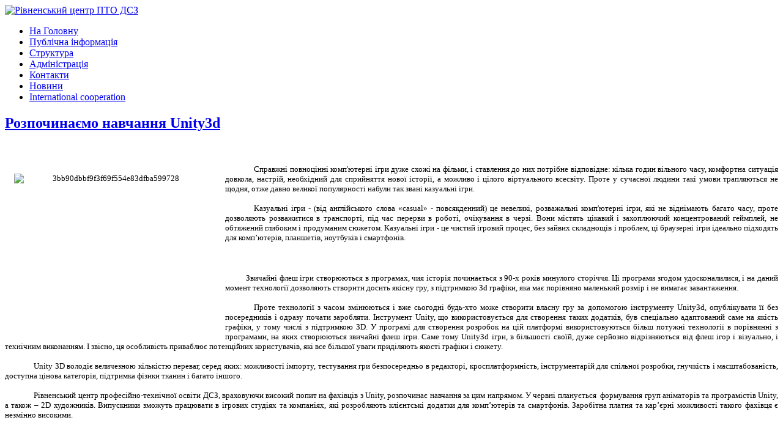

--- FILE ---
content_type: text/html; charset=utf-8
request_url: https://www.cpto.rv.ua/index.php/novini/485-rozpochinaemo-navchannya-unity3d
body_size: 9404
content:
<!DOCTYPE html PUBLIC "-//W3C//DTD XHTML 1.0 Transitional//EN" "http://www.w3.org/TR/xhtml1/DTD/xhtml1-transitional.dtd"> <html xmlns="http://www.w3.org/1999/xhtml" xml:lang="uk-ua" lang="uk-ua"> <head>  <base href="https://www.cpto.rv.ua/index.php/novini/485-rozpochinaemo-navchannya-unity3d" />  <meta http-equiv="content-type" content="text/html; charset=utf-8" />  <meta name="author" content="Мазуркевич Діна" />  <meta name="generator" content="Joomla! - Open Source Content Management" />  <title>Розпочинаємо навчання Unity3d</title>  <link href="/templates/zt_maju25/favicon.ico" rel="shortcut icon" type="image/vnd.microsoft.icon" />  <link href="https://www.cpto.rv.ua/index.php/component/search/?Itemid=707&amp;catid=88&amp;id=485&amp;format=opensearch" rel="search" title="Пошук Рівненський центр ПТО ДСЗ" type="application/opensearchdescription+xml" />  <link rel="stylesheet" href="/plugins/editors/jckeditor/typography/typography2.php" type="text/css" />  <link rel="stylesheet" href="https://www.cpto.rv.ua/plugins/system/osolcaptcha/osolCaptcha/captchaStyle.css" type="text/css" />  <link rel="stylesheet" href="https://www.cpto.rv.ua/templates/zt_maju25/zt_menus/zt_megamenu/zt.megamenu.css" type="text/css" />  <link rel="stylesheet" href="https://www.cpto.rv.ua/templates/system/css/system.css" type="text/css" />  <link rel="stylesheet" href="https://www.cpto.rv.ua/templates/system/css/general.css" type="text/css" />  <link rel="stylesheet" href="https://www.cpto.rv.ua/templates/zt_maju25/css/default.css" type="text/css" />  <link rel="stylesheet" href="https://www.cpto.rv.ua/templates/zt_maju25/css/template.css" type="text/css" />  <link rel="stylesheet" href="https://www.cpto.rv.ua/templates/zt_maju25/css/css3.css" type="text/css" />  <link rel="stylesheet" href="https://www.cpto.rv.ua/templates/zt_maju25/css/typo.css" type="text/css" />  <link rel="stylesheet" href="/media/system/css/modal.css" type="text/css" />  <link rel="stylesheet" href="/media/mod_vvisit_counter/digit_counter/default.css" type="text/css" />  <link rel="stylesheet" href="/media/mod_vvisit_counter/stats/default.css" type="text/css" />  <script src="/media/system/js/mootools-core.js" type="text/javascript"></script>  <script src="/media/system/js/core.js" type="text/javascript"></script>  <script src="/media/system/js/mootools-more.js" type="text/javascript"></script>  <script src="https://www.cpto.rv.ua/templates/zt_maju25/zt_menus/zt_megamenu/zt.megamenu.js" type="text/javascript"></script>  <script src="https://www.cpto.rv.ua/templates/zt_maju25/js/zt.script.js" type="text/javascript"></script>  <script src="/media/system/js/modal.js" type="text/javascript"></script>  <script type="text/javascript">   function reloadCapthcha(instanceNo) { var captchaSrc = "https://www.cpto.rv.ua/index.php?showCaptcha=True&instanceNo="+instanceNo+"&time="+ new Date().getTime(); //alert(captachaSrc); //alert(document.getElementById('captchaCode'+instanceNo)); document.getElementById('captchaCode'+instanceNo).src = captchaSrc ; //alert(document.getElementById('captchaCode'+instanceNo).src); }  window.addEvent('load', function() {   new JCaption('img.caption');  });  window.addEvent('domready', function() {   SqueezeBox.initialize({});  SqueezeBox.assign($$('a.modal'), {   parse: 'rel'  });  }); function keepAlive() { var myAjax = new Request({method: "get", url: "index.php"}).send();} window.addEvent("domready", function(){ keepAlive.periodical(840000); });  </script>  <!-- start - swMenuFree 8.1_J2.5-J3.0 javascript and CSS links -->  <script type="text/javascript" src="https://www.cpto.rv.ua/modules/mod_swmenufree/jquery-1.6.min.js"></script>  <script type="text/javascript" src="https://www.cpto.rv.ua/modules/mod_swmenufree/curvycorners.src.js"></script>  <script type="text/javascript" src="https://www.cpto.rv.ua/modules/mod_swmenufree/jquery.corner.js"></script>  <style type='text/css'> <!-- #sfmenu { border-color: #F4F4F4 ; padding-right: 2px ; padding-bottom: 7px ; padding-left: 2px ; background-image:none ; background-color: #FCFCFC ; border-radius: 7px 7px 7px 7px ; -moz-border-radius: 7px 7px 7px 7px ; -webkit-border-top-left-radius: 7px; -webkit-border-top-right-radius: 7px; -webkit-border-bottom-right-radius: 7px; -webkit-border-bottom-left-radius: 7px; } .sw-sf, .sw-sf * { margin: 0 ; padding: 0 ; list-style: none ; } .sw-sf { line-height: 1.0 ; } .sw-sf hr {display: block; clear: left; margin: -0.66em 0; visibility: hidden;} .sw-sf ul{ position: absolute; top: -999em; width: 10em; display: block; } .sw-sf ul li { width: 100% ; } .sw-sf li:hover { z-index:300 ; } .sw-sf li:hover { visibility: inherit ; } .sw-sf li { float: left; position: relative; } .sw-sf li li{ top: 0 ;  left: 0; position: relative; } .sw-sf a { display: block; position: relative; } .sw-sf li:hover ul , .sw-sf li.sfHover ul { left: 0; top: 2.5em; z-index: 400; width:100%; } ul.sw-sf li:hover li ul , ul.sw-sf li.sfHover li ul { top: -999em; } ul.sw-sf li li:hover ul , ul.sw-sf li li.sfHover ul { left: 10em; top: 0; } ul.sw-sf li li:hover li ul , ul.sw-sf li li.sfHover li ul { top: -999em; } ul.sw-sf li li li:hover ul , ul.sw-sf li li li.sfHover ul { left: 10em; top: 0; } #sfmenu { position: relative;  border-color: #F4F4F4 ; top: 0px ; left: 2px; } .sf-section { border-color: #F4F4F4 ; } .sw-sf.sf-vertical, .sw-sf.sf-vertical li { display:block ; margin: 0 ;  width:205px; } .sw-sf.sf-vertical li:hover ul, .sw-sf.sf-vertical li.sfHover ul { left:-220px; top:0px ; } .sw-sf li.sfHover li.sfHover li { top:-23px ; left:-225px ; } .sw-sf a.item1 { padding-top: 5px ; padding-right: 5px ; padding-bottom: 3px ; padding-left: 10px ; font-size: 15px ;  font-family: Times New Roman, Times, serif ;  text-align: left ;  font-weight: normal ;  color: #000000 ;  margin-top: 1px ; margin-bottom: 1px ; font-style: normal ; text-decoration: none ; text-transform: none ; border-style: outset ; border-color: #F4F4F4 ; display: block;  white-space: nowrap;  position: relative; background-image:none ; background-color: #F5F5F5 ;  width:205px;  height:20px; } .sw-sf a.item1.last { border-bottom-style: outset ; border-bottom-color: #F4F4F4 ; } .sw-sf li.sfHover a.item1, .sw-sf a:focus, .sw-sf a:hover , .sw-sf a:active { background-image:none ; color: #000000 ;  background-color: #E5E5E5 ; } .sw-sf .current a.item1{ background-image:none ; background-color: #E5E5E5 ;  color: #000000 ; } .sw-sf a.item2 { padding-top: 8px ; padding-right: 8px ; padding-bottom: 9px ; padding-left: 7px ; font-size: 15px ;  font-family: Times New Roman, Times, serif ;  text-align: left ;  font-weight: normal ;  font-style: normal ; text-decoration: none ; text-transform: none ; display: block;  white-space: nowrap ; background-image:none ; background-color: #F5F5F5 ;  color: #000000 ;  position: relative;  border-top-style: outset ; border-top-color: #F4F4F4 ; border-left-style: outset ; border-left-color: #F4F4F4 ; border-right-style: outset ; border-right-color: #F4F4F4 ; width:200px;  height:18px;  opacity:1;  filter:alpha(opacity=100) } .sw-sf a.item2.last { border-bottom-style: outset ; border-bottom-color: #F4F4F4 ; } .sw-sf li.sfHover li.sfHover a.item2, .sw-sf li.sfHover li.sfHover li.sfHover a.item2, .sw-sf li.sfHover li.sfHover li.sfHover li.sfHover a.item2, .sw-sf li.sfHover li.sfHover li.sfHover li.sfHover li.sfHover a.item2, .sw-sf li.sfHover li.sfHover li.sfHover li.sfHover li.sfHover li.sfHover a.item2, .sw-sf li.sfHover li.sfHover li.sfHover li.sfHover li.sfHover li.sfHover li.sfHover a.item2, .sw-sf li.sfHover a.item2:hover, .sw-sf li.sfHover li.sfHover a.item2:hover, .sw-sf li.sfHover li.sfHover li.sfHover a.item2:hover, .sw-sf li.sfHover li.sfHover li.sfHover li.sfHover a.item2:hover, .sw-sf li.sfHover li.sfHover li.sfHover li.sfHover li.sfHover a.item2:hover, .sw-sf li.sfHover li.sfHover li.sfHover li.sfHover li.sfHover li.sfHover a.item2:hover, .sw-sf li.sfHover li.sfHover li.sfHover li.sfHover li.sfHover li.sfHover li.sfHover a.item2:hover, .sw-sf a.item2:hover { background-image:none ; background-color: #E5E5E5 ;  color: #000000 ; } .sw-sf li.sfHover li.sfHover li a.item2, .sw-sf li.sfHover li.sfHover li.sfHover li a.item2, .sw-sf li.sfHover li.sfHover li.sfHover li.sfHover li a.item2, .sw-sf li.sfHover li.sfHover li.sfHover li.sfHover li.sfHover li a.item2, .sw-sf li.sfHover li.sfHover li.sfHover li.sfHover li.sfHover li.sfHover li a.item2, .sw-sf li.sfHover li.sfHover li.sfHover li.sfHover li.sfHover li.sfHover li.sfHover li a.item2{ background-image:none ; background-color: #F5F5F5 ;  color: #000000 ; } --> </style>  <script type="text/javascript" src="https://www.cpto.rv.ua/modules/mod_swmenufree/hoverIntent.js"></script> <script type="text/javascript" src="https://www.cpto.rv.ua/modules/mod_swmenufree/superfish.js"></script> <script type="text/javascript" src="https://www.cpto.rv.ua/modules/mod_swmenufree/supersubs.js"></script>  <!-- end - swMenuFree javascript and CSS links --> <link rel="stylesheet" href="https://www.cpto.rv.ua/templates/zt_maju25/css/modules.css" type="text/css" />  <script type="text/javascript">  var baseurl = "https://www.cpto.rv.ua/";  var ztpathcolor = 'https://www.cpto.rv.ua/templates/zt_maju25/css/colors/';  var tmplurl = 'https://www.cpto.rv.ua/templates/zt_maju25/';  var CurrentFontSize = parseInt('3'); </script> <link href="https://www.cpto.rv.ua/templates/zt_maju25//css/colors/green.css" rel="stylesheet" type="text/css" />  <!--[if lte IE 7]> <link rel="stylesheet" href="https://www.cpto.rv.ua/templates/zt_maju25/css/ie7.css" type="text/css" /> <![endif]--> <script type="text/javascript"></script>
</head> <!-- begin sape -->  <!-- end sape --> <body id="bd" class="fs3  ltr"> <div id="zt-wrapper"> <div id="zt-wrapper-inner">  <!-- BEGIN HEADER --> <div id="zt-headerwrap">   <div id="zt-header"> <div id="zt-header-tr" > <div id="zt-header-tl" >   <a id="zt-logo" class="png" href="https://www.cpto.rv.ua/" title="Рівненський центр ПТО ДСЗ"><img src="https://www.cpto.rv.ua/templates/zt_maju25/images/blank.gif" alt="Рівненський центр ПТО ДСЗ" /></a>  <div id="zt-header-right">  <div id="zt-header-right-pad"> <!--   <div id="zt-tools">   <img style="cursor: pointer; margin-right:3px;" id="ztcolor1" src="https://www.cpto.rv.ua/templates/zt_maju25//images/green.png" alt="GREEN" title="GREEN" /> <img style="cursor: pointer; margin-right:3px;" id="ztcolor2" src="https://www.cpto.rv.ua/templates/zt_maju25//images/gray.png" alt="GRAY" title="GRAY" /> <img style="cursor: pointer; margin-right:3px;" id="ztcolor3" src="https://www.cpto.rv.ua/templates/zt_maju25//images/red.png" alt="Red" title="Red" /> </div>  -->   <div id="zt-topnav">  <!-- <ul class="menu"> <li id="item-586"><a href="/index.php/prezentatsiji" >Презентації</a></li></ul> -->   </div>     </div>  </div>   <!-- Begin Menu -->  <div id="zt-mainmenu" class="png">    <div id="zt-mainmenu-br" class="zt-mainmenu-right "> <div id="zt-mainmenu-bl" class="zt-mainmenu-left">  <div class="menusys_mega"><ul id="menusys_mega" class="level0"><li class="first-item item"><a href="/" class=' item' id="menusys435" ><span class="no-image"><span class="menu-title">На Головну</span></span></a></li><li class=" item"><a href="/index.php/pasport2" class=' item' id="menusys554" ><span class="no-image"><span class="menu-title">Публічна інформація</span></span></a></li><li class=" item"><a href="/index.php/struktura-tsentru2" class=' item' id="menusys555" ><span class="no-image"><span class="menu-title">Структура</span></span></a></li><li class=" item"><a href="/index.php/administratsiya" class=' item' id="menusys556" ><span class="no-image"><span class="menu-title">Адміністрація</span></span></a></li><li class=" item"><a href="/index.php/kontakti" class=' item' id="menusys561" ><span class="no-image"><span class="menu-title">Контакти</span></span></a></li><li class=" active"><a href="/index.php/novini" class='item active' id="menusys707" title="Новини"><span class="no-image"><span class="menu-title">Новини</span></span></a></li><li class="last-item item"><a href="/index.php/2025-05-16-05-46-32" class=' item' id="menusys971" title="International cooperation"><span class="no-image"><span class="menu-title">International cooperation</span></span></a></li></ul><script type="text/javascript"> window.addEvent("domready", function(){var _smart = Array();var megas = $(document.body).getElements('div[class="menusub_mega"]');megas.each(function(mega, i){var id = mega.getProperty("id").split("_");if(id[2] != null){var smart = "_" + id[1] + "_" + id[2];_smart.include(smart); }});_smart.each(function(item, index){ZTMenu(350, 0, 0, item, "megamenu_close", true, 350, Fx.Transitions.linear);});}); </script></div>     </div> <div class="clr"></div> </div>  </div>  <!-- End Menu -->   <div class="clr"></div>   </div>   <div class="clr"></div> </div>  </div>   </div> <!-- END HEADER -->  <!-- BEGIN CONTAINER -->  <div id="zt-containerwrap">   <div id="zt-container-right">  <div id="zt-body-cr" class="png"> <div id="zt-body-cl" class="png">   <div id="zt-body-tr" class="png">  <div id="zt-body-tl" class="png"> </div>  </div>  <div id="zt-body-cc" class="png">  <div id="zt-body-pad">   <div id="zt-colleft">  <div id="zt-colleft-pad">    <!-- Begin Spotlight 1 -->    <!-- End Spotlight 1 -->    <div id="zt-contentwrap">   <div id="zt-content-left" >   <div id="zt-content">    <div id="zt-content-pad">   <div id="system-message-container"> </div>   <div class="item-page">  <h2 class="contentheading">  <a href="/index.php/novini/485-rozpochinaemo-navchannya-unity3d"> Розпочинаємо навчання Unity3d</a> </h2>  <p>&nbsp;</p> <p style="text-align: justify; text-indent: 35.4pt;"><span style="font-size: 10pt; font-family: Verdana; color: #000000;"><img src="/images/3bb90dbbf9f3f69f554e83dfba599728.jpg" width="330" height="256" alt="3bb90dbbf9f3f69f554e83dfba599728" style="margin: 15px; float: left;" />Справжні повноцінні комп'ютерні ігри дуже схожі на фільми, і ставлення до них потрібне відповідне: кілька годин вільного часу, комфортна ситуація довкола, настрій, необхідний для сприйняття нової історії, а можливо і цілого віртуального всесвіту. Проте у сучасної людини такі умови трапляються не щодня, отже давно великої популярності набули так звані казуальні ігри. </span></p> <p style="text-align: justify;"><span style="font-size: 10pt; font-family: Verdana; color: #000000;">&nbsp;&nbsp;&nbsp;&nbsp;&nbsp;&nbsp;&nbsp;&nbsp;&nbsp;Казуальні ігри - (від англійського слова «casual» - повсякденний) це невеликі, розважальні комп'ютерні ігри, які не віднімають багато часу, проте дозволяють розважитися в транспорті, під час перерви в роботі, очікування в черзі. Вони містять цікавий і захоплюючий концентрований геймплей, не обтяжений глибоким і продуманим сюжетом. Казуальні ігри - це чистий ігровий процес, без зайвих складнощів і проблем, ці браузерні ігри ідеально підходять для комп’ютерів, планшетів, ноутбуків і смартфонів.</span></p>  <p style="text-align: justify;">&nbsp;</p> <p style="text-align: justify;"><span style="font-size: 10pt; font-family: Verdana; color: #000000;">&nbsp;&nbsp;&nbsp;&nbsp;&nbsp;&nbsp;&nbsp;&nbsp; Звичайні флеш ігри створюються в програмах, чия історія починається з 90-х років минулого сторіччя. Ці програми згодом удосконалилися, і на даний момент технології дозволяють створити досить якісну гру, з підтримкою 3d графіки, яка має порівняно маленький розмір і не вимагає завантаження. </span></p> <p style="text-align: justify; text-indent: 35.4pt;"><span style="font-size: 10pt; font-family: Verdana; color: #000000;">Проте технології з часом змінюються і вже сьогодні будь-хто може створити власну гру за допомогою інструменту Unity3d, опублікувати її без посередників і одразу почати заробляти. Інструмент Unity, що використовується для створення таких додатків, був спеціально адаптований саме на якість графіки, у тому числі з підтримкою 3D. У програмі для створення розробок на цій платформі використовуються більш потужні технології в порівнянні з програмами, на яких створюються звичайні флеш ігри. Саме тому Unity3d ігри, в більшості своїй, дуже серйозно відрізняються від флеш ігор і візуально, і технічним виконанням. І звісно, ця особливість приваблює потенційних користувачів, які все більшої уваги приділяють якості графіки і сюжету. </span></p> <p style="text-align: justify; text-indent: 35.4pt;"><span style="font-size: 10pt; font-family: Verdana; color: #000000;">Unity 3D володіє величезною кількістю переваг, серед яких: можливості імпорту, тестування гри безпосередньо в редакторі, кросплатформність, інструментарій для спільної розробки, гнучкість і масштабованість, доступна цінова категорія, підтримка фізики тканин і багато іншого. </span></p> <p style="text-align: justify; text-indent: 35.4pt;"><span style="font-size: 10pt; font-family: Verdana; color: #000000;">Рівненський центр професійно-технічної освіти ДСЗ, враховуючи високий попит на фахівців з Unity, розпочинає навчання за цим напрямом. У червні планується&nbsp; формування груп аніматорів та програмістів Unity, а також – 2D художників. Випускники зможуть працювати в ігрових студіях та компаніях, які розробляють клієнтські додатки для комп’ютерів та смартфонів. Заробітна платня та кар’єрні можливості такого фахівця є незмінно високими.&nbsp;</span></p> <p><span style="color: #000000;">&nbsp;</span></p> <p>&nbsp;</p> </div>    </div>  </div>    </div>     </div>    <!-- Begin Spotlight 2 -->    <!-- End Spotlight 2 -->     </div>   </div>  <div id="zt-colright">   <div class="module zt-mod-br">  <div class="zt-mod-bl">   <div class="zt-mod-tr">   <div class="zt-mod-tl clearfix"> <div class="mod-content"> <div class="png search"> <form action="index.php" method="post">  <input name="searchword" id="mod_search_searchword" maxlength="30" alt="Пошук" class="inputbox" type="text" size="22" value="Пошук..." onblur="if(this.value=='') this.value='Пошук...';" onfocus="if(this.value=='Пошук...') this.value='';" /><input type="submit" value="Пошук" class="button" onclick="this.form.searchword.focus();"/> <input type="hidden" name="task"  value="search" /> <input type="hidden" name="option" value="com_search" /> <input type="hidden" name="Itemid" value="707" /> </form> </div>   </div>   </div>   </div>  </div>  </div>  <div class="module zt-mod-br">  <div class="zt-mod-bl">   <div class="zt-mod-tr">   <div class="zt-mod-tl clearfix"> <h3><span>Головне меню</span></h3> <div class="mod-content">  <!--swMenuFree8.1_J2.5-3.0 superfishmenu by http://www.swmenupro.com--> <div id="sfmenu" align="left" > <ul id="swmenu" class="sw-sf sf-vertical" > <li id='sf-633' > <a href='/' class='item1'><img src='https://www.cpto.rv.ua/images/swmenufree/arrows/black-on.gif' align='left' style='position:relative;left:-3px;top:2px;' alt='' border='0' />Головна</a> <ul class='sf-section' > <li id="sf-710"><a href="/index.php/homepage-3/istoria1" class="item2 first" >Наша історія</a> </li> <li id="sf-711"><a href="/index.php/homepage-3/administrat1" class="item2" >Адміністрація</a> </li> <li id="sf-712"><a href="/index.php/homepage-3/materialno-tekhnichna-baza" class="item2" >Матеріально-технічна база</a> </li> <li id="sf-717"><a href="/index.php/homepage-3/kontakti" class="item2" >Контакти</a> </li> <li id="sf-719"><a href="/index.php/homepage-3/karta1" class="item2 last" >Мапа сайту</a> </li></ul> </li> <li id='sf-677' > <a href='javascript:void(0);' class='item1'><img src='https://www.cpto.rv.ua/images/swmenufree/arrows/black-on.gif' align='left' style='position:relative;left:-3px;top:2px;' alt='' border='0' />Центрам зайнятості</a> <ul class='sf-section' > <li id="sf-928"><a href="/index.php/poslugy-2/derzhavni-standarti" class="item2 first" >Державні освітні стандарти</a> </li> <li id="sf-685"><a href="/index.php/poslugy-2/zayavka-na-navchannya" class="item2" >Заявка на навчання</a> </li> <li id="sf-773"><a href="/index.php/poslugy-2/grafik-formuvannya-grup" class="item2" >Графік формування груп</a> </li> <li id="sf-908"><a href="/index.php/poslugy-2/blanki-dokumentiv" class="item2" >Бланки документів</a> </li> <li id="sf-969"><a href="/images/Novuny/Освітні програми.pdf" class="item2 last" >Курси підвищення кваліфікації</a> </li></ul> </li> <li id='sf-657' > <a href='/index.php/typography-2' class='item1'><img src='https://www.cpto.rv.ua/images/swmenufree/arrows/black-on.gif' align='left' style='position:relative;left:-3px;top:2px;' alt='' border='0' />Слухачам</a> <ul class='sf-section' > <li id="sf-658"><a href="/index.php/typography-2/login-2" class="item2 first" >Схема доїзду</a> </li> <li id="sf-965"><a href="/index.php/typography-2/uvaha-povitriana-tryvoha" class="item2" >Увага! Повітряна тривога</a> </li> <li id="sf-659"><a href="https://www.cpto.rv.ua/images/Novuny/Правила прийому 2026.pdf" class="item2" >Правила прийому до ЦПТО</a> </li> <li id="sf-660"><a href="/index.php/typography-2/poshuk-roboti" class="item2" >Проживання, дозвілля</a> </li> <li id="sf-661"><a href="/index.php/typography-2/osvitni-poslugi" class="item2" >Розклад дзвінків</a> </li> <li id="sf-663"><a href="/index.php/typography-2/dokument-pro-zakinchennya" class="item2" >Документ про освіту</a> </li> <li id="sf-721"><a href="/index.php/typography-2/virobnicha-praktika" class="item2" >Виробнича практика2</a> </li> <li id="sf-664"><a href="/index.php/typography-2/sotsialnij-zakhist-slukhachiv" class="item2" >Соціальний захист слухачів</a> </li> <li id="sf-665"><a href="/index.php/typography-2/pratsevlashtuvannya" class="item2" >Працевлаштування</a> </li> <li id="sf-735"><a href="/index.php/typography-2/psikholog-rekomendue" class="item2" >Кабінет психолога</a> </li> <li id="sf-968"><a href="/index.php/typography-2/istorii-uspihu2" class="item2 last" >Історії успіху </a> </li></ul> </li> <li id='sf-730' > <a href='/index.php/prez1' class='item1'><img src='https://www.cpto.rv.ua/images/swmenufree/arrows/black-on.gif' align='left' style='position:relative;left:-3px;top:2px;' alt='' border='0' />Презентації</a> <ul class='sf-section' > <li id="sf-731"><a href="/index.php/prez1/prezentatsiji-tspto" class="item2 first" >Презентації ЦПТО</a> </li> <li id="sf-732"><a href="/index.php/prez1/prezentatsiji-vipusknikiv" class="item2 last" >Презентації професій</a> </li></ul> </li> <li id='sf-885' > <a href='/index.php/zakonodavstvo' class='item1'>Нормативно-правова база</a> </li> <li id='sf-627' > <a href='javascript:void(0);' class='item1'><img src='https://www.cpto.rv.ua/images/swmenufree/arrows/black-on.gif' align='left' style='position:relative;left:-3px;top:2px;' alt='' border='0' />Освітні послуги</a> <ul class='sf-section' > <li id="sf-946"><a href="/index.php/articles-3/incluzyvne-navchannia" class="item2 first" >Інклюзивне навчання</a> </li> <li id="sf-944"><a href="/index.php/articles-3/neformalne-navchania" class="item2" >Неформальне навчання</a> </li> <li id="sf-628"><a href="/index.php/articles-3/formi-pidgotovki-2" class="item2" >Форми підготовки </a> </li> <li id="sf-900"><a href="/index.php/articles-3/profesiji2" class="item2" >Професії</a> </li> <li id="sf-630"><a href="/images/Novuny/Освітні програми.pdf" class="item2" >Курси підвищення кваліфікації</a> </li> <li id="sf-631"><a href="/index.php/articles-3/grafik-formuvannya-grup-3" class="item2" >Графік формування груп</a> </li> <li id="sf-890"><a href="/index.php/articles-3/platni-osvitni-poslugi" class="item2" >Платні освітні послуги</a> </li> <li id="sf-947"><a href="/index.php/articles-3/derzhavni-standarti" class="item2" >Державні стандарти</a> </li> <li id="sf-752"><a href="/index.php/articles-3/dualne-navchannya" class="item2 last" >Дуальне навчання</a> </li></ul> </li> <li id='sf-669' > <a href="/index.php/site-administrator-2" target="_blank" class="item1" ><img src='https://www.cpto.rv.ua/images/swmenufree/arrows/black-on.gif' align='left' style='position:relative;left:-3px;top:2px;' alt='' border='0' />Роботодавцям</a><ul class='sf-section' > <li id="sf-670"><a href="/index.php/site-administrator-2/platni-poslugi" class="item2 first" >Пропонуємо</a> </li> <li id="sf-671"><a href="/index.php/site-administrator-2/doradchij-komitet" class="item2" >Дорадчий комітет</a> </li> <li id="sf-672"><a href="/index.php/site-administrator-2/konsultativni-radi" class="item2" >Консультативні ради</a> </li> <li id="sf-673"><a href="/index.php/site-administrator-2/grafik-vikhodu-grup-na-virobnichu-praktiku" class="item2" >Графік практики</a> </li> <li id="sf-674"><a href="/index.php/site-administrator-2/grafik-provedennya-ispitiv" class="item2" >Графік проведення іспитів</a> </li> <li id="sf-772"><a href="/index.php/site-administrator-2/grafik-formuvannya-grup" class="item2 last" >Графік формування груп</a> </li></ul> </li> <li id='sf-897' > <a href='/index.php/demobilizovanim-vijskovosluzhbovtsyam' class='item1'>Демобілізованим військовим</a> </li> <li id='sf-898' > <a href='/index.php/vnutrishno-peremishchenim-osobam' class='item1'>Внутрішньо переміщ. особам</a> </li> <li id='sf-949' > <a href='/index.php/2020-03-04-09-08-19' class='item1'>Ваучери</a> </li> <li id='sf-970' > <a href='/index.php/navchannia-zhinok' class='item1'>Навчання жінок</a> </li> <li id='sf-686' > <a href='/index.php/personalu-3' class='item1'><img src='https://www.cpto.rv.ua/images/swmenufree/arrows/black-on.gif' align='left' style='position:relative;left:-3px;top:2px;' alt='' border='0' />Персоналу ЦПТО</a> <ul class='sf-section' > <li id="sf-952"><a href="/index.php/personalu-3/anketa" class="item2 first" >Анкета</a> </li> <li id="sf-964"><a href="/images/Novuny/plany/2025_План-Звіт _РЦПТОДСЗ.pdf" target="_blank" class="item2 last" >План роботи ЦПТО 2025</a></li></ul> </li> <li id='sf-808' > <a href='/index.php/2014-05-20-12-11-42' class='item1'>Бібліотечний ресурс</a> </li> <li id='sf-775' > <a href='/index.php/nashi-partneri' class='item1'>Наші партнери</a> </li> <li id='sf-774' > <a href='/index.php/korisni-posilannya' class='item1'>Корисні посилання</a> </li> <li id='sf-889' > <a href='/index.php/platni-poslugi' class='item1'>Платні послуги</a> </li> <li id='sf-780' > <a href='http://rcpto.pp.ua' class='item1'>Віддалене навчання</a> </li> <li id='sf-892' > <a href='/index.php/2013-04-22-07-24-8' class='item1'>Вхідне тестування</a> </li> <li id='sf-736' > <a href='/index.php/carta' class='item1'>Мапа сайту</a> </li> <li id='sf-899' > <a href='/index.php/vidguki' class='item1'>Зворотній зв'язок</a> </li> <li id='sf-973' > <a href='/index.php/novini-2' class='item1 last'>Публічні закупівлі</a> </li> </ul><hr style="display:block;clear:left;margin:-0.66em 0;visibility:hidden;" /></div> <script type="text/javascript"> <!-- jQuery.noConflict(); jQuery(document).ready(function($){ $('.sw-sf').superfish({ speed:  1,autoArrows: false }); $('.sw-sf').parents().css('z-index','1'); $('.sw-sf').css('z-index','501'); }); //--> </script> <!--End swMenuFree menu module--> </div>   </div>   </div>  </div>  </div>  <div class="module zt-mod-br">  <div class="zt-mod-bl">   <div class="zt-mod-tr">   <div class="zt-mod-tl clearfix"> <h3><span>Реєстрація</span></h3> <div class="mod-content"> <form action="/index.php/novini" method="post" id="form-login" >  <fieldset class="input"> <p id="form-login-inner">  <input id="modlgn_username" type="text" name="username" class="inputbox png" alt="username" size="20" value="Username" onblur="if(this.value == '') this.value=this.defaultValue" onfocus="if(this.value == this.defaultValue) this.value=''" />  <input id="modlgn_passwd" type="password" name="passwd" class="inputbox png" size="20" alt="password" value="......." onblur="if(this.value == '') this.value=this.defaultValue" onfocus="if(this.value == this.defaultValue) this.value=''"/>  <input type="submit" name="Submit" class="button png" value="Увійти" /> </p>  <input type="hidden" name="option" value="com_users" /> <input type="hidden" name="task" value="user.login" /> <input type="hidden" name="return" value="aW5kZXgucGhwP29wdGlvbj1jb21fY29udGVudCZ2aWV3PWFydGljbGUmY2F0aWQ9ODgmaWQ9NDg1Jkl0ZW1pZD03MDc=" /> <input type="hidden" name="c3ca0c288a98d56e99ff6e0ee4805993" value="1" /> </fieldset> <ul>  <li>  <a href="/index.php/personalu-3?view=reset">  Забули свій пароль?</a>  </li> </ul> </form> </div>   </div>   </div>  </div>  </div>  <div class="module zt-mod-br">  <div class="zt-mod-bl">   <div class="zt-mod-tr">   <div class="zt-mod-tl clearfix"> <h3><span>Лічильник відвідувачів</span></h3> <div class="mod-content"> <!-- Visitors Counter --> <style type="text/css"> .vfleft{float:left;}.vfright{float:right;}.vfclear{clear:both;}.valeft{text-align:left;}.varight{text-align:right;}.vacenter{text-align:center;} #vvisit_counter183{border:2px solid #337609;} #vvisit_counter183{  -moz-border-radius: 8px 8px 8px 8px;  -webkit-border-radius: 8px 8px 8px 8px;  border-radius: 8px 8px 8px 8px; } #vvisit_counter183{  -webkit-box-shadow: 0px 1px 5px 0px #4a4a4a;  -moz-box-shadow: 0px 1px 5px 0px #4a4a4a;  box-shadow: 0px 1px 5px 0px #4a4a4a; } #vvisit_counter183 .vstats_counter{margin-top: 5px;} #vvisit_counter183 .vrow{height:24px;} #vvisit_counter183 .vstats_icon{margin-right:5px;} #vvisit_counter183{padding:5px;}</style> <div id="vvisit_counter183" class="vvisit_counter vacenter"> <div class="vdigit_counter"><span class="vdigit-9" title="Счетчик посещений">9</span><span class="vdigit-4" title="Счетчик посещений">4</span><span class="vdigit-2" title="Счетчик посещений">2</span><span class="vdigit-4" title="Счетчик посещений">4</span><span class="vdigit-0" title="Счетчик посещений">0</span><span class="vdigit-9" title="Счетчик посещений">9</span><span class="vdigit-4" title="Счетчик посещений">4</span></div> <div class="vstats_counter">  <div class="vstats_icon vfleft varight">  <div class="vrow vstats-vtoday" title="2026-01-21"></div><div class="vfclear"></div><div class="vrow vstats-vyesterday" title="2026-01-20"></div><div class="vfclear"></div><div class="vrow vstats-vxweek" title="2026-01-19"></div><div class="vfclear"></div><div class="vrow vstats-vlweek" title="2026-01-12"></div><div class="vfclear"></div><div class="vrow vstats-vxmonth" title="2026-01-01"></div><div class="vfclear"></div><div class="vrow vstats-vlmonth" title="2025-12-01"></div><div class="vfclear"></div><div class="vrow vstats-vall" title=""></div><div class="vfclear"></div> </div>  <div class="vstats_title vfleft valeft">  <div class="vrow" title="">Сьогодні</div><div class="vfclear"></div><div class="vrow" title="">Вчора</div><div class="vfclear"></div><div class="vrow" title="">За тиждень</div><div class="vfclear"></div><div class="vrow" title="">Попередні</div><div class="vfclear"></div><div class="vrow" title="">За місяць</div><div class="vfclear"></div><div class="vrow" title="">Попередній</div><div class="vfclear"></div><div class="vrow" title="">Всі</div><div class="vfclear"></div> </div>  <div class="vstats_number varight">  <div class="vrow" title="">768</div><div class="vrow" title="">5300</div><div class="vrow" title="">13357</div><div class="vrow" title="">9370737</div><div class="vrow" title="">125919</div><div class="vrow" title="">241937</div><div class="vrow" title="">9424094</div> </div>  <div class="vfclear"></div> </div> <hr style="margin-bottom: 5px;"/> <div style="margin-bottom: 5px;">Ваш IP: 3.131.85.63</div> <div>На сервері час : 2026-01-21 02:01:17</div> </div>   </div>   </div>  </div>  </div>   </div>    </div>  </div>   </div> </div> <div id="zt-body-br" class="png"> <div id="zt-body-bl" class="png">   </div> </div>  </div>  </div> <!-- END CONTAINER --> <!-- BEGIN FOOTER -->   <div id="zt-footerwrap">  <div id="zt-footer">  <div id="zt-footer-br"> <div id="zt-footer-bl">   <div id="zt-footer-tr">  <div id="zt-footer-tl">   <div id="zt-footer-top">  <ul class="menu"> <li id="item-586"><a href="/index.php/prezentatsiji" >Презентації</a></li></ul>   </div>   <div id="zt-footer-bottom">  <div class="zt-copyright">   <p>   <a id="zt-sublogo" class="png" href="http://www.dcz.gov.ua/rov/control/uk/index">   <img src="https://www.cpto.rv.ua/templates/zt_maju25/images/blank.gif" alt="Рівненський центр ПТО ДСЗ" /></a>   Copyright &copy; 2026 <a href="http://www.dcz.gov.ua/rov/control/uk/index" title="Державний центр зайнятості">Державний центр зайнятості</a><br/>   </p>  </div>   </div>    </div>  </div>   </div> </div>  </div> </div> <!-- END FOOTER -->  </div> </div> <div style="display:none;"> <? echo $sape->return_links(3); ?> </div> </body> </html>

--- FILE ---
content_type: text/css
request_url: https://www.cpto.rv.ua/plugins/system/osolcaptcha/osolCaptcha/captchaStyle.css
body_size: 186
content:

.osolCaptchaBlock{
	width:100%;
}
.osolCaptchaBlock label{
	
}
.osolCaptchaBlock table td{
	
	text-align:center;
}
.osolCaptcha-ajax-loading{
	background: url("ajax-loader.gif") no-repeat left top transparent;
	min-height:20px;
	padding-left:22px;
}
